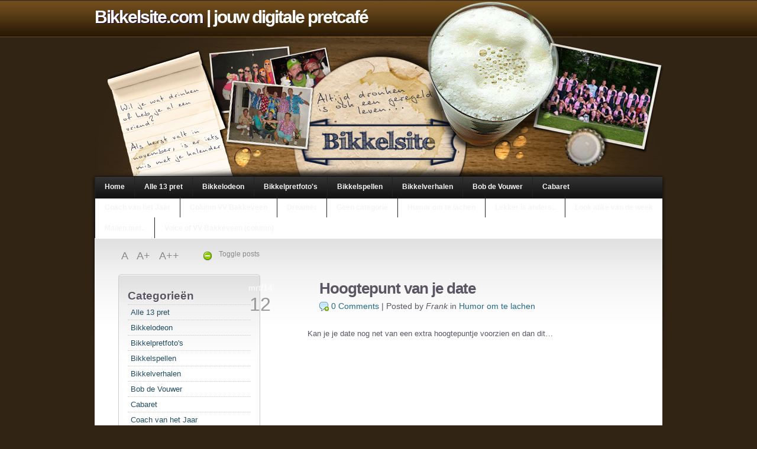

--- FILE ---
content_type: text/html; charset=UTF-8
request_url: https://www.bikkelsite.com/hoogtepunt-van-je-date/
body_size: 6262
content:
<!DOCTYPE html PUBLIC "-//W3C//DTD XHTML 1.0 Transitional//EN" "http://www.w3.org/TR/xhtml1/DTD/xhtml1-transitional.dtd">
<html xmlns="http://www.w3.org/1999/xhtml" lang="nl-NL">

<head profile="http://gmpg.org/xfn/11">
<meta http-equiv="Content-Type" content="text/html; charset=UTF-8" />
<title>
  Hoogtepunt van je date - Bikkelsite.com</title>
<link rel="stylesheet" href="https://www.bikkelsite.com/wp-content/themes/blackpress/style.css" type="text/css" media="screen" />

<link rel="alternate" type="application/rss+xml" title="RSS Feed" href="https://www.bikkelsite.com/feed/" />
<link rel="pingback" href="https://www.bikkelsite.com/xmlrpc.php" />
<script type="text/javascript" src="https://www.bikkelsite.com/wp-content/themes/blackpress/lib/js/jquery.js"></script>
<script type="text/javascript" src="https://www.bikkelsite.com/wp-content/themes/blackpress/lib/js/superfish.js"></script>
<script type="text/javascript" src="https://www.bikkelsite.com/wp-content/themes/blackpress/lib/js/supersubs.js"></script>
<script type="text/javascript" src="https://www.bikkelsite.com/wp-content/themes/blackpress/lib/js/cookies.js"></script>
<script type="text/javascript" src="https://www.bikkelsite.com/wp-content/themes/blackpress/lib/js/fontResizer.js"></script>
<script type="text/javascript" src="https://www.bikkelsite.com/wp-content/themes/blackpress/lib/js/theme.js"></script>

<style type="text/css">
div#left {float: right; padding: 10px 0 10px 20px;} 
div#right {float: left; padding: 10px 20px 10px 0;}   
</style>
<!--[if IE]>
<style type="text/css">
div.date {float:left; position:static; margin:10px 10px 0 0; padding:0;}
div.preview {margin:15px 0;}
.comment-link {background:none;}
#search-submit {margin: 10px 0 0 0; height: 28px;}
</style>
<![endif]-->
<!-- wp_head -->
<meta name='robots' content='max-image-preview:large' />
	<style>img:is([sizes="auto" i], [sizes^="auto," i]) { contain-intrinsic-size: 3000px 1500px }</style>
	<script type="text/javascript">
/* <![CDATA[ */
window._wpemojiSettings = {"baseUrl":"https:\/\/s.w.org\/images\/core\/emoji\/15.0.3\/72x72\/","ext":".png","svgUrl":"https:\/\/s.w.org\/images\/core\/emoji\/15.0.3\/svg\/","svgExt":".svg","source":{"concatemoji":"https:\/\/www.bikkelsite.com\/wp-includes\/js\/wp-emoji-release.min.js?ver=6.7.4"}};
/*! This file is auto-generated */
!function(i,n){var o,s,e;function c(e){try{var t={supportTests:e,timestamp:(new Date).valueOf()};sessionStorage.setItem(o,JSON.stringify(t))}catch(e){}}function p(e,t,n){e.clearRect(0,0,e.canvas.width,e.canvas.height),e.fillText(t,0,0);var t=new Uint32Array(e.getImageData(0,0,e.canvas.width,e.canvas.height).data),r=(e.clearRect(0,0,e.canvas.width,e.canvas.height),e.fillText(n,0,0),new Uint32Array(e.getImageData(0,0,e.canvas.width,e.canvas.height).data));return t.every(function(e,t){return e===r[t]})}function u(e,t,n){switch(t){case"flag":return n(e,"\ud83c\udff3\ufe0f\u200d\u26a7\ufe0f","\ud83c\udff3\ufe0f\u200b\u26a7\ufe0f")?!1:!n(e,"\ud83c\uddfa\ud83c\uddf3","\ud83c\uddfa\u200b\ud83c\uddf3")&&!n(e,"\ud83c\udff4\udb40\udc67\udb40\udc62\udb40\udc65\udb40\udc6e\udb40\udc67\udb40\udc7f","\ud83c\udff4\u200b\udb40\udc67\u200b\udb40\udc62\u200b\udb40\udc65\u200b\udb40\udc6e\u200b\udb40\udc67\u200b\udb40\udc7f");case"emoji":return!n(e,"\ud83d\udc26\u200d\u2b1b","\ud83d\udc26\u200b\u2b1b")}return!1}function f(e,t,n){var r="undefined"!=typeof WorkerGlobalScope&&self instanceof WorkerGlobalScope?new OffscreenCanvas(300,150):i.createElement("canvas"),a=r.getContext("2d",{willReadFrequently:!0}),o=(a.textBaseline="top",a.font="600 32px Arial",{});return e.forEach(function(e){o[e]=t(a,e,n)}),o}function t(e){var t=i.createElement("script");t.src=e,t.defer=!0,i.head.appendChild(t)}"undefined"!=typeof Promise&&(o="wpEmojiSettingsSupports",s=["flag","emoji"],n.supports={everything:!0,everythingExceptFlag:!0},e=new Promise(function(e){i.addEventListener("DOMContentLoaded",e,{once:!0})}),new Promise(function(t){var n=function(){try{var e=JSON.parse(sessionStorage.getItem(o));if("object"==typeof e&&"number"==typeof e.timestamp&&(new Date).valueOf()<e.timestamp+604800&&"object"==typeof e.supportTests)return e.supportTests}catch(e){}return null}();if(!n){if("undefined"!=typeof Worker&&"undefined"!=typeof OffscreenCanvas&&"undefined"!=typeof URL&&URL.createObjectURL&&"undefined"!=typeof Blob)try{var e="postMessage("+f.toString()+"("+[JSON.stringify(s),u.toString(),p.toString()].join(",")+"));",r=new Blob([e],{type:"text/javascript"}),a=new Worker(URL.createObjectURL(r),{name:"wpTestEmojiSupports"});return void(a.onmessage=function(e){c(n=e.data),a.terminate(),t(n)})}catch(e){}c(n=f(s,u,p))}t(n)}).then(function(e){for(var t in e)n.supports[t]=e[t],n.supports.everything=n.supports.everything&&n.supports[t],"flag"!==t&&(n.supports.everythingExceptFlag=n.supports.everythingExceptFlag&&n.supports[t]);n.supports.everythingExceptFlag=n.supports.everythingExceptFlag&&!n.supports.flag,n.DOMReady=!1,n.readyCallback=function(){n.DOMReady=!0}}).then(function(){return e}).then(function(){var e;n.supports.everything||(n.readyCallback(),(e=n.source||{}).concatemoji?t(e.concatemoji):e.wpemoji&&e.twemoji&&(t(e.twemoji),t(e.wpemoji)))}))}((window,document),window._wpemojiSettings);
/* ]]> */
</script>
<style id='wp-emoji-styles-inline-css' type='text/css'>

	img.wp-smiley, img.emoji {
		display: inline !important;
		border: none !important;
		box-shadow: none !important;
		height: 1em !important;
		width: 1em !important;
		margin: 0 0.07em !important;
		vertical-align: -0.1em !important;
		background: none !important;
		padding: 0 !important;
	}
</style>
<link rel='stylesheet' id='wp-block-library-css' href='https://www.bikkelsite.com/wp-includes/css/dist/block-library/style.min.css?ver=6.7.4' type='text/css' media='all' />
<style id='classic-theme-styles-inline-css' type='text/css'>
/*! This file is auto-generated */
.wp-block-button__link{color:#fff;background-color:#32373c;border-radius:9999px;box-shadow:none;text-decoration:none;padding:calc(.667em + 2px) calc(1.333em + 2px);font-size:1.125em}.wp-block-file__button{background:#32373c;color:#fff;text-decoration:none}
</style>
<style id='global-styles-inline-css' type='text/css'>
:root{--wp--preset--aspect-ratio--square: 1;--wp--preset--aspect-ratio--4-3: 4/3;--wp--preset--aspect-ratio--3-4: 3/4;--wp--preset--aspect-ratio--3-2: 3/2;--wp--preset--aspect-ratio--2-3: 2/3;--wp--preset--aspect-ratio--16-9: 16/9;--wp--preset--aspect-ratio--9-16: 9/16;--wp--preset--color--black: #000000;--wp--preset--color--cyan-bluish-gray: #abb8c3;--wp--preset--color--white: #ffffff;--wp--preset--color--pale-pink: #f78da7;--wp--preset--color--vivid-red: #cf2e2e;--wp--preset--color--luminous-vivid-orange: #ff6900;--wp--preset--color--luminous-vivid-amber: #fcb900;--wp--preset--color--light-green-cyan: #7bdcb5;--wp--preset--color--vivid-green-cyan: #00d084;--wp--preset--color--pale-cyan-blue: #8ed1fc;--wp--preset--color--vivid-cyan-blue: #0693e3;--wp--preset--color--vivid-purple: #9b51e0;--wp--preset--gradient--vivid-cyan-blue-to-vivid-purple: linear-gradient(135deg,rgba(6,147,227,1) 0%,rgb(155,81,224) 100%);--wp--preset--gradient--light-green-cyan-to-vivid-green-cyan: linear-gradient(135deg,rgb(122,220,180) 0%,rgb(0,208,130) 100%);--wp--preset--gradient--luminous-vivid-amber-to-luminous-vivid-orange: linear-gradient(135deg,rgba(252,185,0,1) 0%,rgba(255,105,0,1) 100%);--wp--preset--gradient--luminous-vivid-orange-to-vivid-red: linear-gradient(135deg,rgba(255,105,0,1) 0%,rgb(207,46,46) 100%);--wp--preset--gradient--very-light-gray-to-cyan-bluish-gray: linear-gradient(135deg,rgb(238,238,238) 0%,rgb(169,184,195) 100%);--wp--preset--gradient--cool-to-warm-spectrum: linear-gradient(135deg,rgb(74,234,220) 0%,rgb(151,120,209) 20%,rgb(207,42,186) 40%,rgb(238,44,130) 60%,rgb(251,105,98) 80%,rgb(254,248,76) 100%);--wp--preset--gradient--blush-light-purple: linear-gradient(135deg,rgb(255,206,236) 0%,rgb(152,150,240) 100%);--wp--preset--gradient--blush-bordeaux: linear-gradient(135deg,rgb(254,205,165) 0%,rgb(254,45,45) 50%,rgb(107,0,62) 100%);--wp--preset--gradient--luminous-dusk: linear-gradient(135deg,rgb(255,203,112) 0%,rgb(199,81,192) 50%,rgb(65,88,208) 100%);--wp--preset--gradient--pale-ocean: linear-gradient(135deg,rgb(255,245,203) 0%,rgb(182,227,212) 50%,rgb(51,167,181) 100%);--wp--preset--gradient--electric-grass: linear-gradient(135deg,rgb(202,248,128) 0%,rgb(113,206,126) 100%);--wp--preset--gradient--midnight: linear-gradient(135deg,rgb(2,3,129) 0%,rgb(40,116,252) 100%);--wp--preset--font-size--small: 13px;--wp--preset--font-size--medium: 20px;--wp--preset--font-size--large: 36px;--wp--preset--font-size--x-large: 42px;--wp--preset--spacing--20: 0.44rem;--wp--preset--spacing--30: 0.67rem;--wp--preset--spacing--40: 1rem;--wp--preset--spacing--50: 1.5rem;--wp--preset--spacing--60: 2.25rem;--wp--preset--spacing--70: 3.38rem;--wp--preset--spacing--80: 5.06rem;--wp--preset--shadow--natural: 6px 6px 9px rgba(0, 0, 0, 0.2);--wp--preset--shadow--deep: 12px 12px 50px rgba(0, 0, 0, 0.4);--wp--preset--shadow--sharp: 6px 6px 0px rgba(0, 0, 0, 0.2);--wp--preset--shadow--outlined: 6px 6px 0px -3px rgba(255, 255, 255, 1), 6px 6px rgba(0, 0, 0, 1);--wp--preset--shadow--crisp: 6px 6px 0px rgba(0, 0, 0, 1);}:where(.is-layout-flex){gap: 0.5em;}:where(.is-layout-grid){gap: 0.5em;}body .is-layout-flex{display: flex;}.is-layout-flex{flex-wrap: wrap;align-items: center;}.is-layout-flex > :is(*, div){margin: 0;}body .is-layout-grid{display: grid;}.is-layout-grid > :is(*, div){margin: 0;}:where(.wp-block-columns.is-layout-flex){gap: 2em;}:where(.wp-block-columns.is-layout-grid){gap: 2em;}:where(.wp-block-post-template.is-layout-flex){gap: 1.25em;}:where(.wp-block-post-template.is-layout-grid){gap: 1.25em;}.has-black-color{color: var(--wp--preset--color--black) !important;}.has-cyan-bluish-gray-color{color: var(--wp--preset--color--cyan-bluish-gray) !important;}.has-white-color{color: var(--wp--preset--color--white) !important;}.has-pale-pink-color{color: var(--wp--preset--color--pale-pink) !important;}.has-vivid-red-color{color: var(--wp--preset--color--vivid-red) !important;}.has-luminous-vivid-orange-color{color: var(--wp--preset--color--luminous-vivid-orange) !important;}.has-luminous-vivid-amber-color{color: var(--wp--preset--color--luminous-vivid-amber) !important;}.has-light-green-cyan-color{color: var(--wp--preset--color--light-green-cyan) !important;}.has-vivid-green-cyan-color{color: var(--wp--preset--color--vivid-green-cyan) !important;}.has-pale-cyan-blue-color{color: var(--wp--preset--color--pale-cyan-blue) !important;}.has-vivid-cyan-blue-color{color: var(--wp--preset--color--vivid-cyan-blue) !important;}.has-vivid-purple-color{color: var(--wp--preset--color--vivid-purple) !important;}.has-black-background-color{background-color: var(--wp--preset--color--black) !important;}.has-cyan-bluish-gray-background-color{background-color: var(--wp--preset--color--cyan-bluish-gray) !important;}.has-white-background-color{background-color: var(--wp--preset--color--white) !important;}.has-pale-pink-background-color{background-color: var(--wp--preset--color--pale-pink) !important;}.has-vivid-red-background-color{background-color: var(--wp--preset--color--vivid-red) !important;}.has-luminous-vivid-orange-background-color{background-color: var(--wp--preset--color--luminous-vivid-orange) !important;}.has-luminous-vivid-amber-background-color{background-color: var(--wp--preset--color--luminous-vivid-amber) !important;}.has-light-green-cyan-background-color{background-color: var(--wp--preset--color--light-green-cyan) !important;}.has-vivid-green-cyan-background-color{background-color: var(--wp--preset--color--vivid-green-cyan) !important;}.has-pale-cyan-blue-background-color{background-color: var(--wp--preset--color--pale-cyan-blue) !important;}.has-vivid-cyan-blue-background-color{background-color: var(--wp--preset--color--vivid-cyan-blue) !important;}.has-vivid-purple-background-color{background-color: var(--wp--preset--color--vivid-purple) !important;}.has-black-border-color{border-color: var(--wp--preset--color--black) !important;}.has-cyan-bluish-gray-border-color{border-color: var(--wp--preset--color--cyan-bluish-gray) !important;}.has-white-border-color{border-color: var(--wp--preset--color--white) !important;}.has-pale-pink-border-color{border-color: var(--wp--preset--color--pale-pink) !important;}.has-vivid-red-border-color{border-color: var(--wp--preset--color--vivid-red) !important;}.has-luminous-vivid-orange-border-color{border-color: var(--wp--preset--color--luminous-vivid-orange) !important;}.has-luminous-vivid-amber-border-color{border-color: var(--wp--preset--color--luminous-vivid-amber) !important;}.has-light-green-cyan-border-color{border-color: var(--wp--preset--color--light-green-cyan) !important;}.has-vivid-green-cyan-border-color{border-color: var(--wp--preset--color--vivid-green-cyan) !important;}.has-pale-cyan-blue-border-color{border-color: var(--wp--preset--color--pale-cyan-blue) !important;}.has-vivid-cyan-blue-border-color{border-color: var(--wp--preset--color--vivid-cyan-blue) !important;}.has-vivid-purple-border-color{border-color: var(--wp--preset--color--vivid-purple) !important;}.has-vivid-cyan-blue-to-vivid-purple-gradient-background{background: var(--wp--preset--gradient--vivid-cyan-blue-to-vivid-purple) !important;}.has-light-green-cyan-to-vivid-green-cyan-gradient-background{background: var(--wp--preset--gradient--light-green-cyan-to-vivid-green-cyan) !important;}.has-luminous-vivid-amber-to-luminous-vivid-orange-gradient-background{background: var(--wp--preset--gradient--luminous-vivid-amber-to-luminous-vivid-orange) !important;}.has-luminous-vivid-orange-to-vivid-red-gradient-background{background: var(--wp--preset--gradient--luminous-vivid-orange-to-vivid-red) !important;}.has-very-light-gray-to-cyan-bluish-gray-gradient-background{background: var(--wp--preset--gradient--very-light-gray-to-cyan-bluish-gray) !important;}.has-cool-to-warm-spectrum-gradient-background{background: var(--wp--preset--gradient--cool-to-warm-spectrum) !important;}.has-blush-light-purple-gradient-background{background: var(--wp--preset--gradient--blush-light-purple) !important;}.has-blush-bordeaux-gradient-background{background: var(--wp--preset--gradient--blush-bordeaux) !important;}.has-luminous-dusk-gradient-background{background: var(--wp--preset--gradient--luminous-dusk) !important;}.has-pale-ocean-gradient-background{background: var(--wp--preset--gradient--pale-ocean) !important;}.has-electric-grass-gradient-background{background: var(--wp--preset--gradient--electric-grass) !important;}.has-midnight-gradient-background{background: var(--wp--preset--gradient--midnight) !important;}.has-small-font-size{font-size: var(--wp--preset--font-size--small) !important;}.has-medium-font-size{font-size: var(--wp--preset--font-size--medium) !important;}.has-large-font-size{font-size: var(--wp--preset--font-size--large) !important;}.has-x-large-font-size{font-size: var(--wp--preset--font-size--x-large) !important;}
:where(.wp-block-post-template.is-layout-flex){gap: 1.25em;}:where(.wp-block-post-template.is-layout-grid){gap: 1.25em;}
:where(.wp-block-columns.is-layout-flex){gap: 2em;}:where(.wp-block-columns.is-layout-grid){gap: 2em;}
:root :where(.wp-block-pullquote){font-size: 1.5em;line-height: 1.6;}
</style>
<link rel='stylesheet' id='st-widget-css' href='https://www.bikkelsite.com/wp-content/plugins/share-this/css/style.css?ver=6.7.4' type='text/css' media='all' />
<link rel="https://api.w.org/" href="https://www.bikkelsite.com/wp-json/" /><link rel="alternate" title="JSON" type="application/json" href="https://www.bikkelsite.com/wp-json/wp/v2/posts/4507" /><link rel="EditURI" type="application/rsd+xml" title="RSD" href="https://www.bikkelsite.com/xmlrpc.php?rsd" />
<meta name="generator" content="WordPress 6.7.4" />
<link rel="canonical" href="https://www.bikkelsite.com/hoogtepunt-van-je-date/" />
<link rel='shortlink' href='https://www.bikkelsite.com/?p=4507' />
<link rel="alternate" title="oEmbed (JSON)" type="application/json+oembed" href="https://www.bikkelsite.com/wp-json/oembed/1.0/embed?url=https%3A%2F%2Fwww.bikkelsite.com%2Fhoogtepunt-van-je-date%2F" />
<link rel="alternate" title="oEmbed (XML)" type="text/xml+oembed" href="https://www.bikkelsite.com/wp-json/oembed/1.0/embed?url=https%3A%2F%2Fwww.bikkelsite.com%2Fhoogtepunt-van-je-date%2F&#038;format=xml" />
<script charset="utf-8" type="text/javascript" src="http://w.sharethis.com/button/buttons.js"></script><script type="text/javascript">stLight.options({publisher:'12345'});var st_type='wordpress2.9.2';</script><style type="text/css">.recentcomments a{display:inline !important;padding:0 !important;margin:0 !important;}</style><link rel="icon" href="https://www.bikkelsite.com/www/web1338:/phpsessions/2019/07/bikkelsite.ico" sizes="32x32" />
<link rel="icon" href="https://www.bikkelsite.com/www/web1338:/phpsessions/2019/07/bikkelsite.ico" sizes="192x192" />
<link rel="apple-touch-icon" href="https://www.bikkelsite.com/www/web1338:/phpsessions/2019/07/bikkelsite.ico" />
<meta name="msapplication-TileImage" content="https://www.bikkelsite.com/www/web1338:/phpsessions/2019/07/bikkelsite.ico" />
</head>
<body>
<div id="outline">
<div id="blog-line">
<!-- blog title and tag line -->
<h1><a href="https://www.bikkelsite.com">Bikkelsite.com</a> | jouw digitale pretcafé</h1>
</div>
<!-- page navigation -->
<div id="nav" class="clearfix">
<ul class="sf-menu">
<li class="page_item "><a href="https://www.bikkelsite.com">Home</a></li>
	<li class="cat-item cat-item-4"><a href="https://www.bikkelsite.com/category/alle-13-pret/">Alle 13 pret</a>
</li>
	<li class="cat-item cat-item-5"><a href="https://www.bikkelsite.com/category/bikkelodeon/">Bikkelodeon</a>
</li>
	<li class="cat-item cat-item-15"><a href="https://www.bikkelsite.com/category/bikkelpretfotos/">Bikkelpretfoto&#039;s</a>
</li>
	<li class="cat-item cat-item-7"><a href="https://www.bikkelsite.com/category/bikkelspellen/">Bikkelspellen</a>
</li>
	<li class="cat-item cat-item-8"><a href="https://www.bikkelsite.com/category/bikkelverhalen/">Bikkelverhalen</a>
<ul class='children'>
	<li class="cat-item cat-item-12"><a href="https://www.bikkelsite.com/category/bikkelverhalen/docusoaps/">Docusoaps</a>
</li>
</ul>
</li>
	<li class="cat-item cat-item-9"><a href="https://www.bikkelsite.com/category/bob-de-vouwer/">Bob de Vouwer</a>
</li>
	<li class="cat-item cat-item-10"><a href="https://www.bikkelsite.com/category/cabaret/">Cabaret</a>
</li>
	<li class="cat-item cat-item-19"><a href="https://www.bikkelsite.com/category/coach-van-het-jaar/">Coach van het Jaar</a>
</li>
	<li class="cat-item cat-item-20"><a href="https://www.bikkelsite.com/category/column-vv-bakkeveen/">Column VV Bakkeveen</a>
</li>
	<li class="cat-item cat-item-13"><a href="https://www.bikkelsite.com/category/dreamer/">Dreamer</a>
</li>
	<li class="cat-item cat-item-1"><a href="https://www.bikkelsite.com/category/geen-categorie/">Geen categorie</a>
</li>
	<li class="cat-item cat-item-14"><a href="https://www.bikkelsite.com/category/humor-om-te-lachen/">Humor om te lachen</a>
</li>
	<li class="cat-item cat-item-18"><a href="https://www.bikkelsite.com/category/lekker-is-anders/">Lekker is anders..</a>
</li>
	<li class="cat-item cat-item-17"><a href="https://www.bikkelsite.com/category/look-alike-van-de-week/">Look alike van de week</a>
</li>
	<li class="cat-item cat-item-16"><a href="https://www.bikkelsite.com/category/mailen-met/">Mailen met..</a>
</li>
	<li class="cat-item cat-item-21"><a href="https://www.bikkelsite.com/category/voice-of-vv-bakkeveen-column/">Voice of VV Bakkeveen (column)</a>
</li>
			
</ul>
			
</div>
<!-- ending header template -->
<div id="content" class="clearfix">
<div id="right">
<p id="toggle-all"><a href="#" id="toggle" class="hide-all">Toggle posts</a></p>
<p id="font-resize">
<a id="default" href="#">A </a><a id="larger" href="#">A+ </a><a id="largest" href="#">A++</a>
</p>
<!-- widget -->
<div id="categories-3" class="widget"><h4>Categorieën</h4>
			<ul>
					<li class="cat-item cat-item-4"><a href="https://www.bikkelsite.com/category/alle-13-pret/">Alle 13 pret</a>
</li>
	<li class="cat-item cat-item-5"><a href="https://www.bikkelsite.com/category/bikkelodeon/">Bikkelodeon</a>
</li>
	<li class="cat-item cat-item-15"><a href="https://www.bikkelsite.com/category/bikkelpretfotos/">Bikkelpretfoto&#039;s</a>
</li>
	<li class="cat-item cat-item-7"><a href="https://www.bikkelsite.com/category/bikkelspellen/">Bikkelspellen</a>
</li>
	<li class="cat-item cat-item-8"><a href="https://www.bikkelsite.com/category/bikkelverhalen/">Bikkelverhalen</a>
</li>
	<li class="cat-item cat-item-9"><a href="https://www.bikkelsite.com/category/bob-de-vouwer/">Bob de Vouwer</a>
</li>
	<li class="cat-item cat-item-10"><a href="https://www.bikkelsite.com/category/cabaret/">Cabaret</a>
</li>
	<li class="cat-item cat-item-19"><a href="https://www.bikkelsite.com/category/coach-van-het-jaar/">Coach van het Jaar</a>
</li>
	<li class="cat-item cat-item-20"><a href="https://www.bikkelsite.com/category/column-vv-bakkeveen/">Column VV Bakkeveen</a>
</li>
	<li class="cat-item cat-item-12"><a href="https://www.bikkelsite.com/category/bikkelverhalen/docusoaps/">Docusoaps</a>
</li>
	<li class="cat-item cat-item-13"><a href="https://www.bikkelsite.com/category/dreamer/">Dreamer</a>
</li>
	<li class="cat-item cat-item-1"><a href="https://www.bikkelsite.com/category/geen-categorie/">Geen categorie</a>
</li>
	<li class="cat-item cat-item-14"><a href="https://www.bikkelsite.com/category/humor-om-te-lachen/">Humor om te lachen</a>
</li>
	<li class="cat-item cat-item-18"><a href="https://www.bikkelsite.com/category/lekker-is-anders/">Lekker is anders..</a>
</li>
	<li class="cat-item cat-item-17"><a href="https://www.bikkelsite.com/category/look-alike-van-de-week/">Look alike van de week</a>
</li>
	<li class="cat-item cat-item-16"><a href="https://www.bikkelsite.com/category/mailen-met/">Mailen met..</a>
</li>
	<li class="cat-item cat-item-21"><a href="https://www.bikkelsite.com/category/voice-of-vv-bakkeveen-column/">Voice of VV Bakkeveen (column)</a>
</li>
			</ul>

			</div><div id="recent-comments-3" class="widget"><h4>Recente reacties</h4><ul id="recentcomments"><li class="recentcomments"><span class="comment-author-link">Thea</span> op <a href="https://www.bikkelsite.com/the-voice-of-bakkeveen-de-brand-in-mobiel-internet-op-vakantieparadijzen/#comment-38529">The Voice of Bakkeveen: de brand in mobiel internet op vakantieparadijzen</a></li><li class="recentcomments"><span class="comment-author-link"><a href="http://www.bakkeveen.nl/2016/07/the-voice-schrijft-dreft/" class="url" rel="ugc external nofollow">The Voice schrijft Dreft - Bakkeveen.nl</a></span> op <a href="https://www.bikkelsite.com/the-voice-of-bakkeveen-een-brief-naar-dreft/#comment-38279">The Voice of Bakkeveen: Een brief naar Dreft</a></li><li class="recentcomments"><span class="comment-author-link"><a href="http://www.bikkelsite.com/?p=4783" class="url" rel="ugc">Barry&#8217;s verjaardag in Dorpscafé de Brink met Auke en Ellen en een hele hoop andere lieve, leuke mensen - Bikkelsite.com</a></span> op <a href="https://www.bikkelsite.com/bef3600-feestfotos-2012/#comment-35670">BeF3600 feestfoto&#8217;s 2012</a></li><li class="recentcomments"><span class="comment-author-link"><a href="http://www.bakkeveen.nl/2015/12/the-voice-nieuwe-column/" class="url" rel="ugc external nofollow">The Voice: nieuwe column - Bakkeveen.nl</a></span> op <a href="https://www.bikkelsite.com/the-voice-of-bakkeveen-een-column-over-het-gebruik-van-emoticons-%f0%9f%91/#comment-28628">The Voice of Bakkeveen: Een column over het gebruik van emoticons</a></li><li class="recentcomments"><span class="comment-author-link">mammie</span> op <a href="https://www.bikkelsite.com/dodo-dubbelpret-2015-2/#comment-27023">Dodo Dubbelpret 2015</a></li><li class="recentcomments"><span class="comment-author-link"><a href="http://www.facebook.com/profile.php?id=100003469593791" class="url" rel="ugc external nofollow">Florian</a></span> op <a href="https://www.bikkelsite.com/dodo-festival-2014/#comment-26462">Dodo festival 2014</a></li><li class="recentcomments"><span class="comment-author-link">Henkjan</span> op <a href="https://www.bikkelsite.com/4749/#comment-25800">The Voice of VV Bakkeveen special edition</a></li><li class="recentcomments"><span class="comment-author-link">mammie</span> op <a href="https://www.bikkelsite.com/4749/#comment-25788">The Voice of VV Bakkeveen special edition</a></li><li class="recentcomments"><span class="comment-author-link">Frankie</span> op <a href="https://www.bikkelsite.com/50-dansjes-voor-iedereen/#comment-24023">50 dansjes voor iedereen</a></li><li class="recentcomments"><span class="comment-author-link"><a href="http://bikkelsite.com" class="url" rel="ugc external nofollow">mammie</a></span> op <a href="https://www.bikkelsite.com/50-dansjes-voor-iedereen/#comment-23959">50 dansjes voor iedereen</a></li></ul></div><div id="meta-3" class="widget"><h4>Meta</h4>
		<ul>
						<li><a href="https://www.bikkelsite.com/wp-login.php">Login</a></li>
			<li><a href="https://www.bikkelsite.com/feed/">Berichten feed</a></li>
			<li><a href="https://www.bikkelsite.com/comments/feed/">Reacties feed</a></li>

			<li><a href="https://wordpress.org/">WordPress.org</a></li>
		</ul>

		</div><div id="search-3" class="widget"><!-- custom search form -->
<div id="searchform" class="clearfix">
	<form method="get" action="https://www.bikkelsite.com/">
		<input type="text" name="s" id="search" value="Search..." onfocus="if (this.value == 'Search...') {this.value = '';}" onblur="if (this.value == '') {this.value = 'Search...';}" /><input type="submit" id="search-submit" class="submit" name="submit" value="Go" />
	</form>
</div>
</div>     
</div>
<div id="left">
<!-- single post -->
<div class="headline clearfix">
<div class="date">
mrt/14<p class="date-month">12</p>
</div>
<h1>Hoogtepunt van je date</h1>
<div class="clearfix"></div>
<p class="post_info">         
<a href="https://www.bikkelsite.com/hoogtepunt-van-je-date/#respond" class="comment-link info-icon">0 Comments</a> | 
<span class="preview-article">Posted by <i>Frank</i></span> in <a href="https://www.bikkelsite.com/category/humor-om-te-lachen/" rel="category tag">Humor om te lachen</a></p>
</div>
<div class="single_content">
<p>Kan je je date nog net van een extra hoogtepuntje voorzien en dan dit&#8230;</p>
<p><object classid="clsid:d27cdb6e-ae6d-11cf-96b8-444553540000" width="425" height="350" codebase="http://download.macromedia.com/pub/shockwave/cabs/flash/swflash.cab#version=6,0,40,0"><param name="src" value="http://www.youtube.com/v/byjMphy5PZ0" /><embed type="application/x-shockwave-flash" width="425" height="350" src="http://www.youtube.com/v/byjMphy5PZ0"></embed></object></p>
<div class="clearfix"></div>
<p class="next-posts"></p>
<p class="post_info"><span class="tag-link info-icon">No tags</span></p>
</div>
<div class="bookmarks">
<a href="https://www.bikkelsite.com/feed/"><img src="https://www.bikkelsite.com/wp-content/themes/blackpress/img/feed.png" class="post_icon" title="RSS Feed for this article" alt="RSS Feed" /></a>
</div>

<!-- You can start editing here. -->
        
<!-- comment form -->
<p class="previous-posts"><< <a href="https://www.bikkelsite.com/nee-jij-voetbalt-lekker/" rel="next">Nee, jij voetbalt lekker!</a></p>
<p class="next-posts"><a href="https://www.bikkelsite.com/mooi-stukje-sportiviteit/" rel="prev">Mooi stukje sportiviteit</a> >></p>
</div>
</div>

<hr />
<div id="footer" role="contentinfo">
<!-- If you'd like to support WordPress, having the "powered by" link somewhere on your blog is the best way; it's our only promotion or advertising. -->
	<p>
		Bikkelsite.com wordt met trots aangedreven door <a href="https://wordpress.org/">WordPress</a>	</p>
</div>
</div>

<!-- Gorgeous design by Michael Heilemann - http://binarybonsai.com/ -->

		
<!-- Start of StatCounter Code -->
<script type="text/javascript">
var sc_project=6051089;
var sc_invisible=0;
var sc_security="63145e4d";
</script>
 
<script type="text/javascript"
src="http://www.statcounter.com/counter/counter.js"></script><noscript><div
class="statcounter"><a title="counter for tumblr"
href="http://www.statcounter.com/tumblr/" target="_blank"><img class="statcounter" src="http://c.statcounter.com/6051089/0/63145e4d/0/"
alt="counter for tumblr" ></a></div></noscript>
<!-- End of StatCounter Code -->

</body>
</html>
